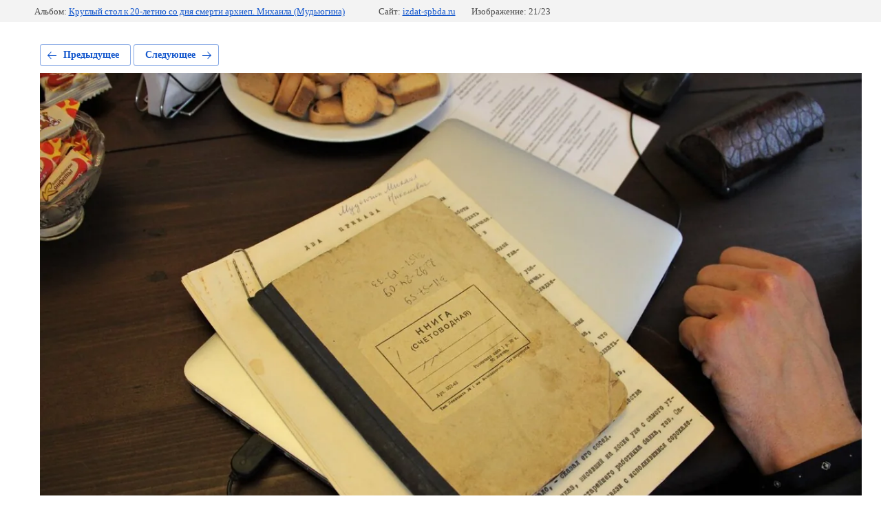

--- FILE ---
content_type: text/html; charset=utf-8
request_url: https://izdat-spbda.ru/foto/photo/581812300
body_size: 2975
content:
			
	
	
	




	






	<!doctype html>
	<html lang="ru">
	<head>
		<meta charset="UTF-8">
		<meta name="robots" content="all"/>
		<title>21_0.jpg</title>
<!-- assets.top -->
<meta property="og:type" content="website">
<meta property="og:url" content="https://izdat-spbda.ru/foto/photo/581812300">
<meta property="og:site_name" content="Издательство Духовной Академии">
<meta name="twitter:card" content="summary">
<!-- /assets.top -->

		<meta http-equiv="Content-Type" content="text/html; charset=UTF-8" />
		<meta name="description" content="21_0.jpg" />
		<meta name="keywords" content="21_0.jpg" />
		<meta name="viewport" content="width=device-width, initial-scale=1.0, maximum-scale=1.0, user-scalable=no">
		
            <!-- 46b9544ffa2e5e73c3c971fe2ede35a5 -->
            <script src='/shared/s3/js/lang/ru.js'></script>
            <script src='/shared/s3/js/common.min.js'></script>
        <link rel='stylesheet' type='text/css' href='/shared/s3/css/calendar.css' /><link rel='stylesheet' type='text/css' href='/shared/highslide-4.1.13/highslide.min.css'/>
<script type='text/javascript' src='/shared/highslide-4.1.13/highslide-full.packed.js'></script>
<script type='text/javascript'>
hs.graphicsDir = '/shared/highslide-4.1.13/graphics/';
hs.outlineType = null;
hs.showCredits = false;
hs.lang={cssDirection:'ltr',loadingText:'Загрузка...',loadingTitle:'Кликните чтобы отменить',focusTitle:'Нажмите чтобы перенести вперёд',fullExpandTitle:'Увеличить',fullExpandText:'Полноэкранный',previousText:'Предыдущий',previousTitle:'Назад (стрелка влево)',nextText:'Далее',nextTitle:'Далее (стрелка вправо)',moveTitle:'Передвинуть',moveText:'Передвинуть',closeText:'Закрыть',closeTitle:'Закрыть (Esc)',resizeTitle:'Восстановить размер',playText:'Слайд-шоу',playTitle:'Слайд-шоу (пробел)',pauseText:'Пауза',pauseTitle:'Приостановить слайд-шоу (пробел)',number:'Изображение %1/%2',restoreTitle:'Нажмите чтобы посмотреть картинку, используйте мышь для перетаскивания. Используйте клавиши вперёд и назад'};</script>
<link rel="icon" href="/favicon.ico" type="image/vnd.microsoft.icon">

<!--s3_require-->
<link rel="stylesheet" href="/g/basestyle/1.0.1/gallery2/gallery2.css" type="text/css"/>
<link rel="stylesheet" href="/g/basestyle/1.0.1/gallery2/gallery2.blue.css" type="text/css"/>
<script type="text/javascript" src="/g/basestyle/1.0.1/gallery2/gallery2.js" async></script>
<link rel="stylesheet" href="/g/s3/lp/css//jquery.ui.datepicker.css" type="text/css"/>
<!--/s3_require-->

<!--s3_goal-->
<script src="/g/s3/goal/1.0.0/s3.goal.js"></script>
<script>new s3.Goal({map:{"458504":{"goal_id":"458504","object_id":"4128016","event":"submit","system":"metrika","label":"32d1fa6be80ff80b","code":"anketa"},"458704":{"goal_id":"458704","object_id":"107029441","event":"submit","system":"metrika","label":"f0447faacce32f1e","code":"anketa"},"499904":{"goal_id":"499904","object_id":"107029241","event":"submit","system":"metrika","label":"6da64f48548d30fb","code":"anketa"},"522307":{"goal_id":"522307","object_id":"29180107","event":"submit","system":"metrika","label":"e3d129e1e08bc998","code":"anketa"}}, goals: [], ecommerce:[]});</script>
<!--/s3_goal-->

	</head>
	<body>
		<div class="g-page g-page-gallery2 g-page-gallery2--photo">

		
		
			<div class="g-panel g-panel--fill g-panel--no-rounded g-panel--fixed-top">
	<div class="g-gallery2-info ">
					<div class="g-gallery2-info__item">
				<div class="g-gallery2-info__item-label">Альбом:</div>
				<a href="/foto/album/kruglyj-stol-k-20-letiyu-so-dnya-smerti-arhiep-mihaila-mudyugina" class="g-gallery2-info__item-value">Круглый стол к 20-летию со дня смерти архиеп. Михаила (Мудьюгина)</a>
			</div>
				<div class="g-gallery2-info__item">
			<div class="g-gallery2-info__item-label">Сайт:</div>
			<a href="//izdat-spbda.ru" class="g-gallery2-info__item-value">izdat-spbda.ru</a>

			<div class="g-gallery2-info__item-label">Изображение: 21/23</div>
		</div>
	</div>
</div>
			<h1></h1>
			
										
										
			
			
			<a href="/foto/photo/581812100" class="g-button g-button--invert g-button--arr-left">Предыдущее</a>
			<a href="/foto/photo/581812500" class="g-button g-button--invert g-button--arr-right">Следующее</a>

			
			<div class="g-gallery2-preview ">
	<img src="/thumb/2/C9Iy6bIaZH1AweOW6WlNUg/1280r1024/d/21_0.jpg">
</div>

			
			<a href="/foto/photo/581812100" class="g-gallery2-thumb g-gallery2-thumb--prev">
	<span class="g-gallery2-thumb__image"><img src="/thumb/2/bqQCHDfbkDl1IkVTZ5kG-w/160r120/d/20_0.jpg"></span>
	<span class="g-link g-link--arr-left">Предыдущее</span>
</a>
			
			<a href="/foto/photo/581812500" class="g-gallery2-thumb g-gallery2-thumb--next">
	<span class="g-gallery2-thumb__image"><img src="/thumb/2/epz1n9yPQYulKj0MQ58i_A/160r120/d/22_0.jpg"></span>
	<span class="g-link g-link--arr-right">Следующее</span>
</a>
			
			<div class="g-line"><a href="/foto/album/kruglyj-stol-k-20-letiyu-so-dnya-smerti-arhiep-mihaila-mudyugina" class="g-button g-button--invert">Вернуться в галерею</a></div>

		
			</div>

	
<!-- assets.bottom -->
<!-- </noscript></script></style> -->
<script src="/my/s3/js/site.min.js?1769681696" ></script>
<script src="/my/s3/js/site/defender.min.js?1769681696" ></script>
<!-- Yandex.Metrika counter -->
<script type="text/javascript">
    (function(m,e,t,r,i,k,a){
        m[i]=m[i]||function(){(m[i].a=m[i].a||[]).push(arguments)};
        m[i].l=1*new Date();
        k=e.createElement(t),a=e.getElementsByTagName(t)[0],k.async=1,k.src=r,a.parentNode.insertBefore(k,a)
    })(window, document,'script','//mc.yandex.ru/metrika/tag.js', 'ym');

    ym(86184118, 'init', {accurateTrackBounce:true, trackLinks:true, clickmap:true, params: {__ym: {isFromApi: 'yesIsFromApi'}}});
</script>
<noscript><div><img src="https://mc.yandex.ru/watch/86184118" style="position:absolute; left:-9999px;" alt="" /></div></noscript>
<!-- /Yandex.Metrika counter -->
<script >/*<![CDATA[*/
var megacounter_key="7fc572e11826659005269876aafc6c55";
(function(d){
    var s = d.createElement("script");
    s.src = "//counter.megagroup.ru/loader.js?"+new Date().getTime();
    s.async = true;
    d.getElementsByTagName("head")[0].appendChild(s);
})(document);
/*]]>*/</script>
<script >/*<![CDATA[*/
$ite.start({"sid":1871020,"vid":1882475,"aid":2214793,"stid":4,"cp":21,"active":true,"domain":"izdat-spbda.ru","lang":"ru","trusted":false,"debug":false,"captcha":3,"onetap":[{"provider":"vkontakte","provider_id":"51968774","code_verifier":"zWTjNMkg5YjUYjNThM2VMjj3NFglijRONiYW3MFmNcZ"}]});
/*]]>*/</script>
<!-- /assets.bottom -->
</body>
	</html>


--- FILE ---
content_type: text/javascript
request_url: https://counter.megagroup.ru/7fc572e11826659005269876aafc6c55.js?r=&s=1280*720*24&u=https%3A%2F%2Fizdat-spbda.ru%2Ffoto%2Fphoto%2F581812300&t=21_0.jpg&fv=0,0&en=1&rld=0&fr=0&callback=_sntnl1769906879554&1769906879554
body_size: 96
content:
//:1
_sntnl1769906879554({date:"Sun, 01 Feb 2026 00:47:59 GMT", res:"1"})